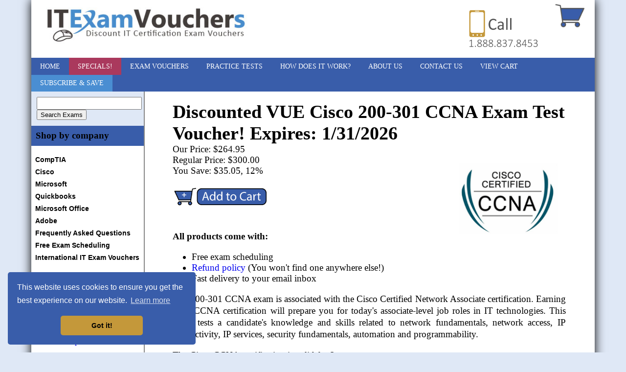

--- FILE ---
content_type: text/html; charset=UTF-8
request_url: https://www.itexamvouchers.com/pages/item.php?item=%2BGgfaQ%3D%3D&name=Discounted_VUE_Cisco_200-301_CCNA_Exam_Test_Voucher!_Expires:_6/30/2023
body_size: 2924
content:

<!DOCTYPE html>
	<head>
		
				<meta property='description' content='' />		
		<meta property="og:locale" content="en_US" />

		<meta property="og:url" content="https://www.itexamvouchers.com/pages/item.php?item=%2BGgfaQ%3D%3D&name=Discounted_VUE_Cisco_200-301_CCNA_Exam_Test_Voucher!_Expires:_1/31/2026" /><!--	<meta property="og:type" content="" /> -->
		<meta property="og:title" content="Discounted VUE Cisco 200-301 CCNA Exam Test Voucher! Expires: 1/31/2026 | Save on your IT Certification" />		<meta property="og:image" content="https://www.itexamvouchers.com/image/items/ciscoccna.png" />		<!--	<meta property="fb:app_id" content="en_US" /> -->		
	
		<!-- <meta name="viewport" content="width=device-width, initial-scale=1.0"> -->
	
		<title>
			Discounted VUE Cisco 200-301 CCNA Exam Test Voucher! Expires: 1/31/2026 | Save on your IT Certification		</title>
		<link rel="stylesheet" type="text/css" href="../style/style.css" media="only screen and (min-device-width: 641px)">
		<link rel="stylesheet" type="text/css" href="../style/stylemobile.css" media="only screen and (max-device-width: 640px)">
		<link rel="shortcut icon" type="image/x-icon" href="../image/logo.ico" />
		
		<!-- BrainTree PayPal Code -->
		<script src="https://js.braintreegateway.com/web/dropin/1.38.1/js/dropin.min.js"></script>

		<!-- Cookies Pop-up -->
		<link rel="stylesheet" type="text/css" href="//cdnjs.cloudflare.com/ajax/libs/cookieconsent2/3.0.3/cookieconsent.min.css" />
		<script src="//cdnjs.cloudflare.com/ajax/libs/cookieconsent2/3.0.3/cookieconsent.min.js"></script>
		<script>
			window.addEventListener("load", function(){
			window.cookieconsent.initialise({
			  "palette": {
				"popup": {
				  "background": "#395daa"
				},
				"button": {
				  "background": "#c4983a"
				}
			  },
			  "theme": "classic",
			  "position": "bottom-left",
			})});
		</script>
		
		<!-- Global site tag (gtag.js) - Google Ads: 1071379087 --> <script async src="https://www.googletagmanager.com/gtag/js?id=AW-1071379087"></script> <script> window.dataLayer = window.dataLayer || []; function gtag(){dataLayer.push(arguments);} gtag('js', new Date()); gtag('config', 'AW-1071379087'); </script>
		
		<!-- Global site tag (gtag.js) - Google Analytics -->
		<script async src="https://www.googletagmanager.com/gtag/js?id=UA-153073249-1"></script>
		<script>
		  window.dataLayer = window.dataLayer || [];
		  function gtag(){dataLayer.push(arguments);}
		  gtag('js', new Date());

		  gtag('config', 'UA-153073249-1');
		</script>
		
		<link rel='canonical' href='https://www.itexamvouchers.com/vouchers/' /><meta name='description' content='<p>The 200-301 CCNA exam is associated with the Cisco Certified Network Associate  certification. Earning your CCNA certification will prepare you for todays associate-level job roles in IT technologies. This exam tests a candidates knowledge and skills related to network fundamentals, network access, IP connectivity, IP services, security fundamentals, automation and programmability. </p> <p> The Cisco CCNA certification is valid for 3 years.</p>'/><meta name='keywords' content='Discounted VUE Cisco 200-301 CCNA Exam Test Voucher! Expires: 1/31/2026,Cisco CCNA,200-301,VUE,Cisco, Discount voucher, Discounts, Voucher, Pearson VUE exam, Pearson VUE test, Pearson Vue customer service, Pearson Vue customer service phone number, Certification, It exam vouchers, itexamvouchers, Exam voucher, Expiring certification vouchers'/>		
		<meta name="ahrefs-site-verification" content="07c291c97a539eee844bee4215c20aae7382d766b4318501498563f3225d9fed">
	</head><body>
		<div id='doc'>	
			<div id='header'>
				
				<a href='../pages/index.php'><img src='../image/it_exam_vouchers.jpg' id='headerLeft' alt='it exam vouchers'></a>
				
				<a href='../pages/cart.php' style='text-decoration:none;'>
					<div id='mycart'>
						<img src='../image/mycart.png' id='cartimagetop' alt='shopping cart'>
						
						<span id='cartnumber'>0</span>					</div>
					<script>
						cart = document.getElementById('mycart');
						image = document.getElementById('cartimagetop');
						
						setInterval(function(){
							number = document.getElementById('cartnumber');
							if(parseInt(number.innerHTML) > 99){	
								cart.style.height = cart.offsetWidth;
								image.style.top = cart.offsetWidth / 50;
								number.style.fontSize = cart.offsetHeight/3.5;
								number.style.right = (cart.offsetWidth/20)*-1;
							}else if(parseInt(number.innerHTML) > 9 && parseInt(number.innerHTML) < 100){	
								cart.style.height = cart.offsetWidth;
								image.style.top = cart.offsetWidth / 15;
								number.style.fontSize = cart.offsetHeight/2.9;
								number.style.right = (cart.offsetWidth/30);
							}else if(parseInt(number.innerHTML) < 10){
								cart.style.height = cart.offsetWidth;
								image.style.top = cart.offsetWidth / 10;
								number.style.fontSize = cart.offsetHeight/2.5;
								number.style.right = (cart.offsetWidth/10);
							}
							
						}, 100)
						
						
					</script>
				
				</a>
				
				<a href='tel:+1-888-837-8453'><img src='../image/call.png' id='headerRight' alt='Call'></a>
				
				<div class='contentdivider'></div>

				<div id='navigation' >
				
									
						<ul>
							<a href='../pages/index.php'><li style='color:#ffffff'>Home</li></a>
							<a href='../pages/section.php?section=%2BGo%3D'><li style='color:#ffffff;background-color:#aa395d;'>Specials!</li></a>
							<a href='../pages/exam-vouchers.php'><li  style='color:#ffffff'>Exam Vouchers</li></a>
							<a href='../pages/section.php?section=%2Fg%3D%3D'><li  style='color:#ffffff'>Practice Tests</li></a>
							<a href='../pages/section.php?section=%2BGk%3D'><li  style='color:#ffffff'>How Does It Work?</li></a>
							<a href='../pages/section.php?section=%2BG4%3D'><li  style='color:#ffffff'>About Us</li></a>
							<a href='../pages/contact.php'><li  style='color:#ffffff'>Contact Us</li></a>
							<a href='../pages/cart.php'><li  style='color:#ffffff'>View Cart</li></a>
							<a href='https://visitor.r20.constantcontact.com/d.jsp?llr=7cezhscab&p=oi&m=1102271254620&sit=k6ktlrtdb&f=84412a1b-7084-4a1c-bf60-0eb2e17becbc'><li style='background-color:#4a8ed2;color:#ffffff'>Subscribe & Save</li></a>
						</ul>
					
										
									
									
					
					<div class='contentdivider'></div>
				</div>
				
			</div>
						
			<div id='content'>
				<div id='sidebar'>
				
					<div class='contentdivider'></div>
					
							<div id='search'>
								<form action='../pages/search.php' method='GET'>
									<input type='text' name='term' id='searchinput'><button id='searchbutton'>Search Exams</button>
								</form>
							</div><div class='contentdivider'></div>
						
						<h3 id='sidebarheadline'>Shop by company</h3>
						<ul><li><a href='section.php?section=%2BA%3D%3D'>CompTIA</a></li><li><a href='section.php?section=%2BGgb'>Cisco</a></li><li><a href='section.php?section=%2Bw%3D%3D'>Microsoft</a></li><li><a href='section.php?section=%2FA%3D%3D'>Quickbooks</a></li><li><a href='section.php?section=%2Fw%3D%3D'>Microsoft Office</a></li><li><a href='section.php?section=8A%3D%3D'>Adobe</a></li><li><a href='section.php?section=%2BGw%3D'>Frequently Asked Questions</a></li><li><a href='section.php?section=%2BG0%3D'>Free Exam Scheduling</a></li><li><a href='section.php?section=8Q%3D%3D'>International IT Exam Vouchers</a></li></ul><a href='section.php?section=%2BGo%3D&IT-Exam-Vouchers=Discounted-Specials' class='sidebarlink'>
							<img src='../image/it_exam_sale.gif' alt='Short-life vouchers on sale save you more!' title='Short-life vouchers on sale save you more!' class='sidebarimage'><p>Save even more with our deeply discounted specials!</p>
						</a>
						
						<img src='../image/We-accept-credit-card-payment.png' alt='We accept Visa, Mastercard, American Express, Discover, and PayPal.' title='We accept Visa, Mastercard, American Express, Discover, and PayPal.' class='sidebarimage'>
					
						<a href='http://realitbootcamps.com'>
							<img src='../image/it_bootcamps.png' class='bootcampsimage' alt='it_bootcamps'>
						</a>			
			</div>	
	<div id='page'>
		
		<h1 id='itemheadline'>Discounted VUE Cisco 200-301 CCNA Exam Test Voucher! Expires: 1/31/2026</h1><div class='imagewrapper'><img src='../image/items/ciscoccna.png' class='itemimage'/><div style='clear:right;'></div></div><span class='itemsuperlatives' id='ourprice'>Our Price: $264.95</span><br><span class='itemsuperlatives' id='theirprice'>Regular Price: $300.00</span><br><span class='itemsuperlatives' id='yousave'>You Save: $35.05, 12%</span><div style='clear:left;'></div><span class='itemsuperlatives' id='addtocart'><a class='cartlink' href='updatecart.php?additem=%2BGgfaQ%3D%3D&register=0&discount=0'><img src='../image/cart.png' id='cartimage'></a></span><div style='clear:left; height:2em;'></div><p><b>All products come with:</b></p><ul><li>Free exam scheduling</li><li><a href='../pages/section.php?section=%2BGk%3D'>Refund policy</a> (You won't find one anywhere else!)</li><li>Fast delivery to your email inbox</li></ul><p>The 200-301 CCNA exam is associated with the Cisco Certified Network Associate  certification. Earning your CCNA certification will prepare you for today's associate-level job roles in IT technologies. This exam tests a candidate's knowledge and skills related to network fundamentals, network access, IP connectivity, IP services, security fundamentals, automation and programmability. </p> <p> The Cisco CCNA certification is valid for 3 years.</p><p>Special Offer Restrictions:
					<ul>
						<li>Cisco CCNA exam must be taken by 1/31/2026.</li>
						<li>Voucher is valid for VUE Exam 200-301.</li>
						<li>VUE vouchers are good for U.S., Canada, and Puerto Rico.</li>
						<li>Special is valid through 1/31/2026 or while supplies last.</li>
						<li>All sales are final. No refund on this item.</li>
						<li>Current sales prices are not retroactive towards previous purchases.</li>
						<li>Same day registration is possible with this voucher. You can register for your exam and take it on the same day that it expires.</li>
					</ul>
				</p>		
	</div>
	
<div class='contentdivider'></div>
			</div>
			<div id='foot'>
				<p style="text-align: center;">
					<a href='../pages/section.php?section=%2BGI%3D&Privacy=Policy'>Privacy Policy</a><br>
					<a href='../sitemap.xml'>Site Map</a><br>
					&copy; Advanced Technology Group, Inc 2026				</p>
			</div>
			
			
		</div>
	</body>

</html>



--- FILE ---
content_type: text/css
request_url: https://www.itexamvouchers.com/style/style.css
body_size: 1564
content:
	html{
		background-color:#dfe8f6;
		padding:0;
		font-family:calibri;
		text-align:left;
	}
	
	body{
		margin:0;
		padding:0;
	}
	
	@media screen and (min-width: 641px) {
		
		body{
			width:90%;
			margin-left:5%;
		}
		
	}
	
	h1, h2, h3, h4, h5, h6{
		margin:0;
	}
	
	h4{
		font-weight:bold;
	}
	
	a{
		text-decoration:none;
	}
	
	#doc{
		width:100%;
		background-color:#ffffff;
		margin-top:0px;
		margin-bottom:0px;
		margin-left:0;
		margin-right:0;
		box-shadow:0px 0px 20px #000000;
	}
	
	#headerLeft{
		float:left;
		width:40%;
	}
	
	#headerRight{
		float:right;
		width:12.5%;
		margin-top:1em;
		margin-right:10%;
	}
	
	#mycart{
		width:3%;
		padding:1%;
		position:absolute;
		right:7.5%;
	}
	
	#cartimagetop{
		width:100%;
		position:absolute;
		top:0;
	}
	
	#cartnumber{
		font-size:0px;
		color:#ffffff;
		text-decoration:none;
		border-bottom-style:none;
		position:absolute;
		right:0px;
	}

	#navigation{
		width:100%;
		background-color:#395daa;
	}

	#navigation ul{
		list-style-type:none;
		padding-left:0;
	}

	#navigation li{
		float:left;
		padding:.6em;
		padding-left:1.25em;
		padding-right:1.25em;
		font-size:.9em;
		text-transform:uppercase;
	}
	
	#navigation li:hover{
		background-color:#c4983a;
	}
	
	#navigation a{
		color:ffffff;
	}
	
	#holiday_banner{
		background-color:#aa395d;
		width:100%;
		position:relative;
		left:-7%;
		padding-left:7%;
		padding-right:7%;
		padding-top:1.5em;
		padding-bottom:1.5em;
		color:#ffffff;
		font-size:1.1em;
	}
	
	#subscribebutton{
		width:40%;
	}
	
	.mediaicon{
		width:2em;
		float:left;
		margin-right:.5em;
	}
	
	#page{
		float:left;
		width:69.75%;
		border-left:solid 1px #888888;
		padding-bottom:2em;
		padding-left:5%;
		padding-right:5%;
		margin-left:0;
		font-size:1.2em;
	}
	
	#adminpage{
		float:left;
		width:90%;
		border-left:solid 1px #888888;
		padding-bottom:2em;
		padding-left:5%;
		padding-right:5%;
		margin-left:0;
	}
	
	#page h2, #adminpage h2, #page h1, #adminpage h1{
		margin-top:.5em;
		font-size:2em;
	}
	
	#page h3, #adminpage h3{
		margin-top:1em;
		color:#555555;
	}
	
	#page p, #adminpage p{
		text-align:justify;
		line-height:1.25em;
		font-size:1em;
	}
	
	#page table, #adminpage table{
		text-align:left;
		line-height:1.25em;
	}
	
	#page table td, #adminpage table td{
		padding:.5em;
	}
	
	.headcolumn{
		text-align:right;
		font-weight:bold;
	}
	
	#page ul, #adminpage ul{
		padding-left:2em;
	}
	
	#page ol, #adminpage ol{
		padding-left:2em;
	}
	
	#sidebar{
		width:19.95%;
		float:left;
		border-right:solid 1px #888888;
		margin-right:0;
	}
	
	.sidebarimage{
		margin-top:1em;
		width:90%;
		margin-left:5%;
		margin-bottom:1em;
	}
	
	.bootcampsimage{
		width:100%;
	}
	
	#sidebar p{
		padding-left:5%;
		padding-right:5%;
	}
	
	#search{
		background-color:#dfe8f6;
		padding:5%;
		text-align:justify;
	}
	
	#search input{
		width:100%;
		height:1.5em;
		float:left;
	}
	
	#sidebarheadline{
		color:ffffff;
		background-color:#395daa;
		padding:.5em;
	}
	
	#sidebar ul{
		list-style-type:none;
		padding-left:.5em;
		padding-right:.5em;
	}
	
	#sidebar li a{
		font-size:.9em;
		line-height:1.75em;
		color:#000000;
		font-family:Arial;
		font-weight:600;
		text-decoration:none;
	}
	
	.topImg{
		width:114%;
		position:relative;
		left:-7%;
	}
	
	.contentdivider{
		clear:both;
	}
	
	.itemsuperlatives{
		float:left;
	}
	
	.itemimage{
		width:100%;
		float:right;
		margin-top:1em;
		margin-bottom:1em;
		margin-left:2%;
	}
	
	.imagewrapper{
		float:right; 
		clear:right; 
		width:30%;
	}
	
	.sectionimage{
		width:28%;
		float:right;
		margin-top:1em;
		margin-bottom:1em;
		margin-left:2%;
	}
	
	.sectionitem{
		width:21%;
		padding:3%;
		margin-left:3%;
		margin-right:3%;
		float:left;
		box-shadow:4px 4px 15px #000000;
		margin-top:1em;
		margin-bottom:1em;
	}
	
	.sectionitem img{
		width:100%;
	}
	
	.contactarea{
		width:87%;
	}
	
	.contactarea input, .contactarea textarea{
		width:100%;
	}
	
	.contactarea textarea{
		height:10em;
	}
	
	.cartimage{
		width:5em;
	}
	
	.cartnumber{
		margin-bottom:0;
		padding:.5em;
		width:5em;
	}
	
	.cartform{
		margin-bottom:0;
	}
	
	#checkoutbutton{
		width:25%;
		margin-left:37.5%;
		margin-top:2em;
		cursor:pointer;
	}
	
	#bottomnavigation{
		width:114%;
		background-color:#555555;
		position:relative;
		left:-7%;
		top:2em;
	}
	
	#bottomnavigation ul{
		list-style-type:none;
		padding-left:0;
	}
	
	#bottomnavigation li{
		float:left;
		padding:1em;
	}
	
	#bottomnavigation a{
		color:#ffffff;
		text-decoration:none;
	}
	
	#bottomnavigation li:hover{
		background-color:#c4983a;
	}
	
	#foot{
		border-top:solid 1px #888888;
		width:100%;
		color:ffffff;
		background-color:#395daa;
		padding-top:1em;
		padding-bottom:1em;
	}
	
	#foot a{
		color:ffffff;
	}
	
	#all{
		width:450px;
		display:none;
		position:fixed;
		top:1em;
		margin-left:2em;
		background-color:ccffcc;
		color:000000;
		padding-left:21px;
		padding-bottom:1em;
		font-family:arial;
		border:2px #000000 solid;
		box-shadow:5px 5px 5px #000000;
		z-index:2;
	}

	#captcha{
		width:400px;
		height:400px;
	}

	.thumbnail{
		margin:0;
		padding:0;
		width:25%;
		float:left;
	}
	
	#contactdiverror{
		padding:1em;
		border:2px solid #ff0000;
		margin-bottom:1em;
		color:#ff0000;
		background-color:#ffcccc;
	}

	#contactdivsuccess{
		padding:1em;
		border:2px solid #008800;
		margin-bottom:1em;
		color:#008800;
		background-color:#ccffcc;
	}
	
	#customersform{
		float:left;
	}
	
	#customerList{
		border:solid 1px #000000;
		float:right;
		
	}
	
	.orderList{
		border:solid 1px #000000;
		float:right;
		clear:right;
		margin-top:1em;
		padding:1.25%;
	}
	
	.dropbtn {
		color:#ffffff;
		//padding:1em;
		position:relative;
		//top:1em;
	}

	.dropdown {
		position:relative;
		display: inline-block;
	}

	.dropdown-content {
		display: none;
		position: absolute;
		left:-1.25em;
		top:1.85em;
		background-color: #395daa;
		width:7.2em;
		box-shadow: 0px 8px 16px 0px rgba(0,0,0,0.2);
		z-index: 1;
		color:#ffffff;
		word-wrap:break-word;
	}
	
	.dropdown:hover .dropdown-content {
		display: block;
	}
	
	.dropdown-content li{
		padding-top:1em;
		padding-bottom:1em;
		width:5.5em;
	}
	
	.dropdown-content li:hover{
		background-color:#c4983a;
	}

	.dropdown:hover .dropbtn {
		background-color:#c4983a;
	}
	
	.rightbutton{
		width:10em;
	}
	
	.bucket{
		width:39%;
		margin:2.5%;
		padding:2.5%;
		border:solid 1px #000000;
		float:left;
	}
	
	#customerinfo div input[type='text']{
		width:100%;
	}
	
	#customerinfo .module17{
		float:left; 
		width:15%;
		padding:1%;
	}
	
	#customerinfo .module25{
		float:left; 
		width:23%;
		padding:1%;
	}
	
	#customerinfo .module33{
		float:left; 
		width:31%;
		padding:1%;
	}
	
	#customerinfo .module50{
		float:left; 
		width:48%;
		padding:1%;
	}
	
	#customerinfo .module66{
		float:left; 
		width:64%;
		padding:1%;
	}
	
	#customerinfo .module100{
		float:left; 
		width:98%;
		padding:1%;
	}
	
	#customerinfo select{
		width:100%;
	}
	
	#customerinfo textarea{
		width:100%;
		height:5em;
	}
	
	#addtocart{
		position:relative;
//		top:-1em;
	}
	
	#cartimage{
		height:2.5em;
		position:relative;
		top:.95em;
	}
	
		
	.cartlink{
		text-decoration:none;
	}
	
	.overline{
		border-top: 2px solid #666666;
		padding-top:1em;
	}
	
	.bigbullets{
		height:3em;
		position:relative;
		float:left;
		clear:both;
		margin-left:1em;
		margin-right:1em;
	}
	
	#qmark{
		position:relative;
		top:4px;		
	}
	
	.reviewtable{
		margin-left:1em;
		width:100%;
		clear:both;
	}
	
	.reviewtable td:nth-child(1){
		margin-left:1em !important;
		font-weight:bold !important;
		width:40%;
	}
	
	.reviewtable td{
		padding:.35em !important;
	}
	
	.righteditlink{
		float:right;
		color:#395daa;
		margin-bottom:1em;
		cursor:pointer;
	}
	
	.upsell{
		color:#395daa !important;
	}

--- FILE ---
content_type: text/css
request_url: https://www.itexamvouchers.com/style/stylemobile.css
body_size: 1663
content:
	html{
		background-color:#dfe8f6;
		padding:0;
		margin:0;
		font-family:calibri;
		text-align:left;
		width:100%;
		font-size:2em;
	}
	
	body{
		margin:0;
		padding:0;
		width:100%;
	}
	
	h1, h2, h3, h4, h5, h6{
		margin:0;
	}
	
	h4{
		font-weight:bold;
	}
	
	a{
		text-decoration:none;
	}
	
	#doc{
		width:100%;
		background-color:#ffffff;
		margin:0;
	}
	
	#header{
		background-color:#ffffff;
	}
	
	#headerLeft{
		margin-top:1em;
		float:left;
		width:65%;
	}
	
	#headerRight{
		float:right;
		width:20%;
		margin-top:1em;
		margin-right:15%;
	}
	
	#mycart{
		width:7%;
		padding:2%;
		position:absolute;
		right:3%;
	}
	
	#cartimagetop{
		width:100%;
		position:absolute;
		top:1em;
	}
	
	#cartnumber{
		font-size:0px;
		color:#ffffff;
		text-decoration:none;
		border-bottom-style:none;
		position:absolute;
		right:0px;
	}

	#navigation{
		width:100%;
		background-color:#395daa;
	}

	#navigation ul{
		list-style-type:none;
		padding-left:0;
	}

	#navigation li{
		float:left;
		padding:1em;
		padding-left:1.5em;
		padding-right:1.5em;
		text-transform:uppercase;
	}
	
	#navigation li:hover{
		background-color:#c4983a;
	}
	
	#navigation a{
		color:ffffff;
	}
	
	#hamburger{
		margin-left:45%;
		width:10%;
		padding-top:.5em;
		padding-bottom:.5em;
	}
	
	#holiday_banner{
		background-color:#aa395d;
		width:100%;
		position:relative;
		left:-7%;
		padding-left:7%;
		padding-right:7%;
		padding-top:1.5em;
		padding-bottom:1.5em;
		color:#ffffff;
	}
	
	#subscribebutton{
		width:40%;
	}
	
	.mediaicon{
		width:4em;
		//float:left;
		margin-right:1em;
		padding:2em;
	}
	
	#page{
		width:95%;
		border-left:solid 1px #888888;
		padding-bottom:2em;
		padding-left:2.5%;
		padding-right:1%;
		margin-left:0;
		background-color:#ffffff;
	}
	
	#adminpage{
		width:100%;
		border-left:solid 1px #888888;
		padding-bottom:2em;
		padding-left:5%;
		padding-right:5%;
		margin-left:0;
	}
	
	#page h2, #adminpage h2, #page h1, #adminpage h1{
		margin-top:.5em;
	}
	
	#page h3, #adminpage h3{
		margin-top:1em;
		color:#555555;
		font-size:1.5em;
	}
	
	#page p, #adminpage p{
		text-align:left;
		line-height:1.25em;
	}
	
	#page table, #adminpage table{
		text-align:left;
		line-height:1.25em;
		font-size:1em;
	}
	
	#page table td, #adminpage table td{
		padding:.5em;
	}
	
	#page table button{
		font-size:1em;
	}
	
	.headcolumn{
		text-align:right;
		font-weight:bold;
	}
	
	#page ul, #adminpage ul{
		padding-left:2em;
	}
	
	#page ol, #adminpage ol{
		padding-left:2em;
	}
	
	#sidebar{
		width:100%;
		border-right:solid 1px #888888;
		margin-right:0;
		background-color:#ffffff;
		//border-bottom:solid 1px #000000;
		float:left;
		background-color:#dddddd;
		position:relative;
		top:-1.5em;
	}
	
	.sidebarimage{
		display:none;
	}
	
	.bootcampsimage{
		display:none;
	}
	
	#sidebar p{
		padding-left:5%;
		padding-right:5%;
	}
	
	#search{
		background-color:#dfe8f6;
		padding:.5em;
		text-align:justify;
		padding-top:1.5em;
	}
	
	#search form{
		margin:0;
	}
	
	#search input{
		padding:1em;
		width:100%;
		height:1.5em;
		float:left;
		font-size:1em;
	}
	
	#search button{
		padding:.5em;
		font-size:1em;
	}
	
	#sidebarheadline{
		color:ffffff;
		background-color:#395daa;
		padding:.5em;
	}
	
	#sidebar ul{
		list-style-type:none;
		padding-left:.5em;
		padding-right:.5em;
	}
	
	#sidebar li a{
		float:left;
		padding:1.25em;
		color:#000000;
		font-family:Arial;
		font-weight:600;
		text-decoration:none;
		font-size:1.1em;
	}
	
	.sidebarlink{
		display:none;
	}
	
	.topImg{
		display:none;
	}
	
	.contentdivider{
		clear:both;
	}
	
	.itemsuperlatives{
		float:left;
	}
	
	.itemimage{
		width:100%;
		float:right;
		margin-top:1em;
		margin-bottom:1em;
		margin-left:2%;
	}
	
	.imagewrapper{
		float:right; 
		clear:right; 
		width:30%;
	}	
	
	.sectionimage{
		width:28%;
		float:right;
		margin-top:1em;
		margin-bottom:1em;
		margin-left:2%;
	}
	
	.sectionitem{
		width:25%;
		padding:3%;
		margin-left:1%;
		margin-right:1%;
		float:left;
		box-shadow:4px 4px 15px #000000;
		margin-top:1em;
		margin-bottom:1em;
	}
	
	.sectionitem img{
		width:100%;
	}
	
	.contactarea{
		width:100%;
	}
	
	.contactarea input, .contactarea textarea{
		width:100%;
		font-size:2em;
		padding:.5em;
	}
	
	.contactarea textarea{
		height:10em;
	}
	
	.cartimage{
		display:none;
	}
	
	.cartnumber{
		margin-bottom:0;
		padding:.5em;
		width:5em;
		font-size:.75em;
	}
	
	.cartform{
		margin-bottom:0;
	}
	
	#checkoutbutton{
		width:25%;
		margin-left:37.5%;
		margin-top:2em;
		cursor:pointer;
	}
	
	#bottomnavigation{
		width:105%;
		background-color:#555555;
		position:relative;
		left:-2.5%;
		top:2em;
	}
	
	#bottomnavigation ul{
		list-style-type:none;
		padding-left:0;
	}
	
	#bottomnavigation li{
		float:left;
		padding:1em;
	}
	
	#bottomnavigation a{
		color:#ffffff;
		text-decoration:none;
	}
	
	#bottomnavigation li:hover{
		background-color:#c4983a;
	}
	
	#foot{
		border-top:solid 1px #888888;
		width:100%;
		color:ffffff;
		background-color:#395daa;
		padding-top:1em;
		padding-bottom:1em;
	}
	
	#foot a{
		color:ffffff;
	}
	
	#all{
		width:450px;
		display:none;
		position:fixed;
		top:1em;
		margin-left:2em;
		background-color:ccffcc;
		color:000000;
		padding-left:21px;
		padding-bottom:1em;
		font-family:arial;
		border:2px #000000 solid;
		box-shadow:5px 5px 5px #000000;
		z-index:2;
	}

	#captcha{
		width:400px;
		height:400px;
	}

	.thumbnail{
		margin:0;
		padding:0;
		width:25%;
		float:left;
	}
	
	#contactdiverror{
		padding:1em;
		border:2px solid #ff0000;
		margin-bottom:1em;
		color:#ff0000;
		background-color:#ffcccc;
	}

	#contactdivsuccess{
		padding:1em;
		border:2px solid #008800;
		margin-bottom:1em;
		color:#008800;
		background-color:#ccffcc;
	}
	
	#customersform{
		float:left;
	}
	
	#customerList{
		border:solid 1px #000000;
		float:right;
		
	}
	
	.orderList{
		border:solid 1px #000000;
		float:right;
		clear:right;
		margin-top:1em;
		padding:1.25%;
	}
	
	.dropbtn {
		color:#ffffff;
		//padding:1em;
		position:relative;
		//top:1em;
	}

	.dropdown {
		position:relative;
		display: inline-block;
	}

	.dropdown-content {
		display: none;
		position: absolute;
		left:-1.25em;
		top:1.85em;
		background-color: #395daa;
		width:7.2em;
		box-shadow: 0px 8px 16px 0px rgba(0,0,0,0.2);
		z-index: 1;
		color:#ffffff;
		word-wrap:break-word;
	}
	
	.dropdown:hover .dropdown-content {
		display: block;
	}
	
	.dropdown-content li{
		padding-top:1em;
		padding-bottom:1em;
		width:5.5em;
	}
	
	.dropdown-content li:hover{
		background-color:#c4983a;
	}

	.dropdown:hover .dropbtn {
		background-color:#c4983a;
	}
	
	.rightbutton{
		width:10em;
	}
	
	.bucket{
		width:39%;
		margin:2.5%;
		padding:2.5%;
		border:solid 1px #000000;
		float:left;
	}
	
	#customerinfo div input[type='text']{
		width:100%;
	}
	
	#customerinfo .module17{
		float:left; 
		width:15%;
		padding:1%;
	}
	
	#customerinfo .module17 input{
		font-size:2em;
	}
	
	#customerinfo .module17 select{
		font-size:2em;
	}
	
	#customerinfo .module25{
		float:left; 
		width:23%;
		padding:1%;
	}
	
	#customerinfo .module25 input{
		font-size:2em;
	}
	
	#customerinfo .module25 select{
		font-size:2em;
	}
	
	#customerinfo .module33{
		float:left; 
		width:31%;
		padding:1%;
	}
	
	#customerinfo .module33 input{
		font-size:2em;
	}
	
	#customerinfo .module33 select{
		font-size:2em;
	}
	
	#customerinfo .module50{
		float:left; 
		width:48%;
		padding:1%;
	}
	
	#customerinfo .module50 input{
		font-size:2em;
	}
	
	#customerinfo .module50 select{
		font-size:2em;
	}
	
	#customerinfo .module66{
		float:left; 
		width:64%;
		padding:1%;
	}
	
	#customerinfo .module66 input{
		font-size:2em;
	}
	
	#customerinfo .module100 select{
		font-size:2em;
	}
	
	#customerinfo .module100{
		float:left; 
		width:98%;
		padding:1%;
	}
	
	#customerinfo .module100 input{
		font-size:2em;
	}
	
	#customerinfo .module100 select{
		font-size:2em;
	}
	
	#customerinfo select{
		width:100%;
	}
	
	#customerinfo textarea{
		width:100%;
		height:5em;
	}
	
	#addtocart{
		position:relative;
//		top:-1em;
	}
	
	#cartimage{
		height:2.5em;
		position:relative;
		top:.95em;
	}
	
		
	.cartlink{
		text-decoration:none;
	}
	
	.overline{
		border-top: 2px solid #666666;
		padding-top:1em;
	}
	
	.bigbullets{
		height:3em;
		position:relative;
		float:left;
		clear:both;
		margin-left:1em;
		margin-right:1em;
	}
	
	#registration{
		font-size:1em;
	}
	
	#qmark{
		position:relative;
		top:.33em;
		height:1.5em;
	}
	
	.reviewtable{
		margin-left:1em;
		width:100%;
		clear:both;
	}
	
	.reviewtable td:nth-child(1){
		margin-left:1em !important;
		font-weight:bold !important;
		width:40%;
	}
	
	.reviewtable td{
		padding:.35em !important;
	}
	
	.righteditlink{
		float:right;
		color:#395daa;
		margin-bottom:1em;
		cursor:pointer;
	}
	
	.administratorfoot{
		display:none;
	}
	
	.cc-message{
		line-height:1.25em;
		font-size:2em;
	}
	
	.cc-btn.cc-dismiss{
		font-size:2em;
	}
	
	.upsell{
		color:#395daa !important;
	}
	